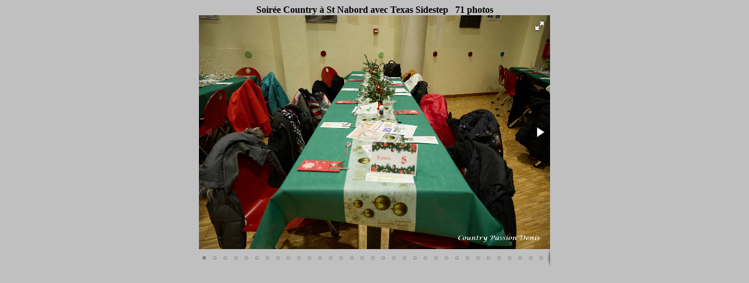

--- FILE ---
content_type: text/html
request_url: https://countrypassiondenis.fr/photos_2023/2023_12_23_st_nabord/st_nabord.html
body_size: 544
content:
<!Doctype html>
<html>
<head>
<title>Soir�e Country � St Nabord avec Texas Sidestep</title>    
<!-- jQuery 1.8 or later, 33 KB -->
<script src="https://ajax.googleapis.com/ajax/libs/jquery/1.11.1/jquery.min.js"></script>
<!-- Fotorama from CDNJS, 19 KB -->
<link  href="https://cdnjs.cloudflare.com/ajax/libs/fotorama/4.6.4/fotorama.css" rel="stylesheet">
<script src="https://cdnjs.cloudflare.com/ajax/libs/fotorama/4.6.4/fotorama.js"></script>
<style>
body {
    background-color: #c0c0c0
     }
</style>
</head>
<body> <center> <strong>Soir�e Country � St Nabord avec Texas Sidestep &nbsp; 71 photos</strong>
         <div class="fotorama"
         data-allowfullscreen="native"
         data-width="600"
         data-height="400">
   <img src="001.JPG">
   <img src="002.JPG">
   <img src="003.JPG">
   <img src="004.JPG">
   <img src="005.JPG">
   <img src="006.JPG">
   <img src="007.JPG">
   <img src="008.JPG">
   <img src="009.JPG">
   <img src="010.JPG">
   <img src="011.JPG">
   <img src="012.JPG">
   <img src="013.JPG">
   <img src="014.JPG">
   <img src="015.JPG">
   <img src="016.JPG">
   <img src="017.JPG">
   <img src="018.JPG">
   <img src="019.JPG">
   <img src="020.JPG">
   <img src="021.JPG">
   <img src="022.JPG">
   <img src="023.JPG">
   <img src="024.JPG">
   <img src="025.JPG">
   <img src="026.JPG">
   <img src="027.JPG">
   <img src="028.JPG">
   <img src="029.JPG">
   <img src="030.JPG">
   <img src="031.JPG">
   <img src="032.JPG">
   <img src="033.JPG">
   <img src="034.JPG">
   <img src="035.JPG">
   <img src="036.JPG">
   <img src="037.JPG">
   <img src="038.JPG">
   <img src="039.JPG">
   <img src="040.JPG">
   <img src="041.JPG">
   <img src="042.JPG">
   <img src="043.JPG">
   <img src="044.JPG">
   <img src="045.JPG">
   <img src="046.JPG">
   <img src="047.JPG">
   <img src="048.JPG">
   <img src="049.JPG">
   <img src="050.JPG">
   <img src="051.JPG">
   <img src="052.JPG">
   <img src="053.JPG">
   <img src="054.JPG">
   <img src="055.JPG">
   <img src="056.JPG">
   <img src="057.JPG">
   <img src="058.JPG">
   <img src="059.JPG">
   <img src="060.JPG">
   <img src="061.JPG">
   <img src="062.JPG">
   <img src="063.JPG">
   <img src="064.JPG">
   <img src="065.JPG">
   <img src="066.JPG">
   <img src="067.JPG">
   <img src="068.JPG">
   <img src="069.JPG">
   <img src="070.JPG">
   <img src="071.JPG">
</body>
</html>